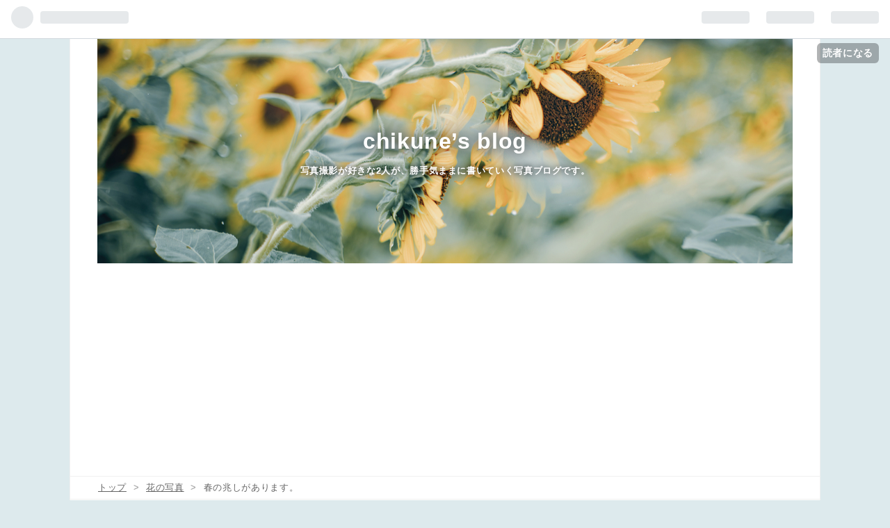

--- FILE ---
content_type: text/html; charset=utf-8
request_url: https://www.chikunebuta.com/entry/2021/02/04/000457
body_size: 13171
content:
<!DOCTYPE html>
<html
  lang="ja"

data-admin-domain="//blog.hatena.ne.jp"
data-admin-origin="https://blog.hatena.ne.jp"
data-author="chiku-revo"
data-avail-langs="ja en"
data-blog="chikune.hatenablog.com"
data-blog-host="chikune.hatenablog.com"
data-blog-is-public="1"
data-blog-name="chikune’s blog"
data-blog-owner="chiku-revo"
data-blog-show-ads=""
data-blog-show-sleeping-ads=""
data-blog-uri="https://www.chikunebuta.com/"
data-blog-uuid="26006613631046525"
data-blogs-uri-base="https://www.chikunebuta.com"
data-brand="pro"
data-data-layer="{&quot;hatenablog&quot;:{&quot;admin&quot;:{},&quot;analytics&quot;:{&quot;brand_property_id&quot;:&quot;&quot;,&quot;measurement_id&quot;:&quot;&quot;,&quot;non_sampling_property_id&quot;:&quot;&quot;,&quot;property_id&quot;:&quot;UA-178908322-1&quot;,&quot;separated_property_id&quot;:&quot;UA-29716941-22&quot;},&quot;blog&quot;:{&quot;blog_id&quot;:&quot;26006613631046525&quot;,&quot;content_seems_japanese&quot;:&quot;true&quot;,&quot;disable_ads&quot;:&quot;custom_domain&quot;,&quot;enable_ads&quot;:&quot;false&quot;,&quot;enable_keyword_link&quot;:&quot;false&quot;,&quot;entry_show_footer_related_entries&quot;:&quot;true&quot;,&quot;force_pc_view&quot;:&quot;true&quot;,&quot;is_public&quot;:&quot;true&quot;,&quot;is_responsive_view&quot;:&quot;true&quot;,&quot;is_sleeping&quot;:&quot;false&quot;,&quot;lang&quot;:&quot;ja&quot;,&quot;name&quot;:&quot;chikune\u2019s blog&quot;,&quot;owner_name&quot;:&quot;chiku-revo&quot;,&quot;uri&quot;:&quot;https://www.chikunebuta.com/&quot;},&quot;brand&quot;:&quot;pro&quot;,&quot;page_id&quot;:&quot;entry&quot;,&quot;permalink_entry&quot;:{&quot;author_name&quot;:&quot;chiku-revo&quot;,&quot;categories&quot;:&quot;\u82b1\u306e\u5199\u771f\t\u30ab\u30e1\u30e9\u30fb\u5199\u771f\t\u3061\u304f\u308f\u306e\u8a18\u4e8b&quot;,&quot;character_count&quot;:267,&quot;date&quot;:&quot;2021-02-04&quot;,&quot;entry_id&quot;:&quot;26006613686924821&quot;,&quot;first_category&quot;:&quot;\u82b1\u306e\u5199\u771f&quot;,&quot;hour&quot;:&quot;0&quot;,&quot;title&quot;:&quot;\u6625\u306e\u5146\u3057\u304c\u3042\u308a\u307e\u3059\u3002&quot;,&quot;uri&quot;:&quot;https://www.chikunebuta.com/entry/2021/02/04/000457&quot;},&quot;pro&quot;:&quot;pro&quot;,&quot;router_type&quot;:&quot;blogs&quot;}}"
data-device="pc"
data-dont-recommend-pro="false"
data-global-domain="https://hatena.blog"
data-globalheader-color="b"
data-globalheader-type="pc"
data-has-touch-view="1"
data-help-url="https://help.hatenablog.com"
data-no-suggest-touch-view="1"
data-page="entry"
data-parts-domain="https://hatenablog-parts.com"
data-plus-available="1"
data-pro="true"
data-router-type="blogs"
data-sentry-dsn="https://03a33e4781a24cf2885099fed222b56d@sentry.io/1195218"
data-sentry-environment="production"
data-sentry-sample-rate="0.1"
data-static-domain="https://cdn.blog.st-hatena.com"
data-version="6ea2223fdead71a0305297e57edb30"




  data-initial-state="{}"

  >
  <head prefix="og: http://ogp.me/ns# fb: http://ogp.me/ns/fb# article: http://ogp.me/ns/article#">

  

  
  <meta name="viewport" content="width=device-width, initial-scale=1.0" />


  


  

  <meta name="robots" content="max-image-preview:large" />


  <meta charset="utf-8"/>
  <meta http-equiv="X-UA-Compatible" content="IE=7; IE=9; IE=10; IE=11" />
  <title>春の兆しがあります。 - chikune’s blog</title>

  
  <link rel="canonical" href="https://www.chikunebuta.com/entry/2021/02/04/000457"/>



  

<meta itemprop="name" content="春の兆しがあります。 - chikune’s blog"/>

  <meta itemprop="image" content="https://cdn.image.st-hatena.com/image/scale/e28ff7fe792a3e1514987c993620d6b969e1d5c2/backend=imagemagick;version=1;width=1300/https%3A%2F%2Fcdn-ak.f.st-hatena.com%2Fimages%2Ffotolife%2Fc%2Fchiku-revo%2F20210204%2F20210204000340.jpg"/>


  <meta property="og:title" content="春の兆しがあります。 - chikune’s blog"/>
<meta property="og:type" content="article"/>
  <meta property="og:url" content="https://www.chikunebuta.com/entry/2021/02/04/000457"/>

  <meta property="og:image" content="https://cdn.image.st-hatena.com/image/scale/e28ff7fe792a3e1514987c993620d6b969e1d5c2/backend=imagemagick;version=1;width=1300/https%3A%2F%2Fcdn-ak.f.st-hatena.com%2Fimages%2Ffotolife%2Fc%2Fchiku-revo%2F20210204%2F20210204000340.jpg"/>

<meta property="og:image:alt" content="春の兆しがあります。 - chikune’s blog"/>
    <meta property="og:description" content="いつの間にやら、梅の花が咲いておりますね。 もう桜が咲いている所もあるのかもしれませんね？ 気が早いか。 鳥に夢中になっている間に、ずいぶんとまぁ咲いております。 7分咲き位になってるとこもありました。 そして、蝋梅も咲いております。 甘い香りがするので、人気だったりする蝋梅(ロウバイ)です。 花が黄色で少し透き通った花が咲きます。 自分は去年知ったのですが、中国産の花らしい。名前がそんな感じですもんね。 中国ではラーメイと呼ぶそうです。 見かけたら近づいてみると良いですよ。結構良い香りがしますので。 青空との相性も抜群ですね。" />
<meta property="og:site_name" content="chikune’s blog"/>

  <meta property="article:published_time" content="2021-02-03T15:04:57Z" />

    <meta property="article:tag" content="花の写真" />
    <meta property="article:tag" content="カメラ・写真" />
    <meta property="article:tag" content="ちくわの記事" />
      <meta name="twitter:card"  content="summary_large_image" />
    <meta name="twitter:image" content="https://cdn.image.st-hatena.com/image/scale/e28ff7fe792a3e1514987c993620d6b969e1d5c2/backend=imagemagick;version=1;width=1300/https%3A%2F%2Fcdn-ak.f.st-hatena.com%2Fimages%2Ffotolife%2Fc%2Fchiku-revo%2F20210204%2F20210204000340.jpg" />  <meta name="twitter:title" content="春の兆しがあります。 - chikune’s blog" />    <meta name="twitter:description" content="いつの間にやら、梅の花が咲いておりますね。 もう桜が咲いている所もあるのかもしれませんね？ 気が早いか。 鳥に夢中になっている間に、ずいぶんとまぁ咲いております。 7分咲き位になってるとこもありました。 そして、蝋梅も咲いております。 甘い香りがするので、人気だったりする蝋梅(ロウバイ)です。 花が黄色で少し透き通った…" />  <meta name="twitter:app:name:iphone" content="はてなブログアプリ" />
  <meta name="twitter:app:id:iphone" content="583299321" />
  <meta name="twitter:app:url:iphone" content="hatenablog:///open?uri=https%3A%2F%2Fwww.chikunebuta.com%2Fentry%2F2021%2F02%2F04%2F000457" />
  
    <meta name="description" content="いつの間にやら、梅の花が咲いておりますね。 もう桜が咲いている所もあるのかもしれませんね？ 気が早いか。 鳥に夢中になっている間に、ずいぶんとまぁ咲いております。 7分咲き位になってるとこもありました。 そして、蝋梅も咲いております。 甘い香りがするので、人気だったりする蝋梅(ロウバイ)です。 花が黄色で少し透き通った花が咲きます。 自分は去年知ったのですが、中国産の花らしい。名前がそんな感じですもんね。 中国ではラーメイと呼ぶそうです。 見かけたら近づいてみると良いですよ。結構良い香りがしますので。 青空との相性も抜群ですね。" />
    <meta name="keywords" content="カメラ,写真,撮影,腕時計,Z7,Z6,ニコン" />


  
<script
  id="embed-gtm-data-layer-loader"
  data-data-layer-page-specific="{&quot;hatenablog&quot;:{&quot;blogs_permalink&quot;:{&quot;is_author_pro&quot;:&quot;true&quot;,&quot;is_blog_sleeping&quot;:&quot;false&quot;,&quot;has_related_entries_with_elasticsearch&quot;:&quot;true&quot;,&quot;entry_afc_issued&quot;:&quot;false&quot;,&quot;blog_afc_issued&quot;:&quot;false&quot;}}}"
>
(function() {
  function loadDataLayer(elem, attrName) {
    if (!elem) { return {}; }
    var json = elem.getAttribute(attrName);
    if (!json) { return {}; }
    return JSON.parse(json);
  }

  var globalVariables = loadDataLayer(
    document.documentElement,
    'data-data-layer'
  );
  var pageSpecificVariables = loadDataLayer(
    document.getElementById('embed-gtm-data-layer-loader'),
    'data-data-layer-page-specific'
  );

  var variables = [globalVariables, pageSpecificVariables];

  if (!window.dataLayer) {
    window.dataLayer = [];
  }

  for (var i = 0; i < variables.length; i++) {
    window.dataLayer.push(variables[i]);
  }
})();
</script>

<!-- Google Tag Manager -->
<script>(function(w,d,s,l,i){w[l]=w[l]||[];w[l].push({'gtm.start':
new Date().getTime(),event:'gtm.js'});var f=d.getElementsByTagName(s)[0],
j=d.createElement(s),dl=l!='dataLayer'?'&l='+l:'';j.async=true;j.src=
'https://www.googletagmanager.com/gtm.js?id='+i+dl;f.parentNode.insertBefore(j,f);
})(window,document,'script','dataLayer','GTM-P4CXTW');</script>
<!-- End Google Tag Manager -->











  <link rel="shortcut icon" href="https://www.chikunebuta.com/icon/favicon">
<link rel="apple-touch-icon" href="https://www.chikunebuta.com/icon/touch">
<link rel="icon" sizes="192x192" href="https://www.chikunebuta.com/icon/link">

  

<link rel="alternate" type="application/atom+xml" title="Atom" href="https://www.chikunebuta.com/feed"/>
<link rel="alternate" type="application/rss+xml" title="RSS2.0" href="https://www.chikunebuta.com/rss"/>

  <link rel="alternate" type="application/json+oembed" href="https://hatena.blog/oembed?url=https%3A%2F%2Fwww.chikunebuta.com%2Fentry%2F2021%2F02%2F04%2F000457&amp;format=json" title="oEmbed Profile of 春の兆しがあります。"/>
<link rel="alternate" type="text/xml+oembed" href="https://hatena.blog/oembed?url=https%3A%2F%2Fwww.chikunebuta.com%2Fentry%2F2021%2F02%2F04%2F000457&amp;format=xml" title="oEmbed Profile of 春の兆しがあります。"/>
  
  <link rel="author" href="http://www.hatena.ne.jp/chiku-revo/">

  

  
      <link rel="preload" href="https://cdn-ak.f.st-hatena.com/images/fotolife/c/chiku-revo/20250814/20250814224650.jpg" as="image"/>
      <link rel="preload" href="https://cdn-ak.f.st-hatena.com/images/fotolife/c/chiku-revo/20210203/20210203235601.jpg" as="image"/>


  
    
<link rel="stylesheet" type="text/css" href="https://cdn.blog.st-hatena.com/css/blog.css?version=6ea2223fdead71a0305297e57edb30"/>

    
  <link rel="stylesheet" type="text/css" href="https://usercss.blog.st-hatena.com/blog_style/26006613631046525/357382ada2d67826b0f662348544d9c0cc222d27"/>
  
  

  

  
<script> </script>

  
<style>
  div#google_afc_user,
  div.google-afc-user-container,
  div.google_afc_image,
  div.google_afc_blocklink {
      display: block !important;
  }
</style>


  

  
    <script type="application/ld+json">{"@context":"http://schema.org","@type":"Article","dateModified":"2023-10-08T20:52:19+09:00","datePublished":"2021-02-04T00:04:57+09:00","description":"いつの間にやら、梅の花が咲いておりますね。 もう桜が咲いている所もあるのかもしれませんね？ 気が早いか。 鳥に夢中になっている間に、ずいぶんとまぁ咲いております。 7分咲き位になってるとこもありました。 そして、蝋梅も咲いております。 甘い香りがするので、人気だったりする蝋梅(ロウバイ)です。 花が黄色で少し透き通った花が咲きます。 自分は去年知ったのですが、中国産の花らしい。名前がそんな感じですもんね。 中国ではラーメイと呼ぶそうです。 見かけたら近づいてみると良いですよ。結構良い香りがしますので。 青空との相性も抜群ですね。","headline":"春の兆しがあります。","image":["https://cdn-ak.f.st-hatena.com/images/fotolife/c/chiku-revo/20210204/20210204000340.jpg"],"mainEntityOfPage":{"@id":"https://www.chikunebuta.com/entry/2021/02/04/000457","@type":"WebPage"}}</script>

  

  <script data-ad-client="ca-pub-1928906752147915" async src="https://pagead2.googlesyndication.com/pagead/js/adsbygoogle.js"></script>

  

</head>

  <body class="page-entry header-image-enable enable-top-editarea category-花の写真 category-カメラ・写真 category-ちくわの記事 globalheader-ng-enabled">
    

<div id="globalheader-container"
  data-brand="hatenablog"
  
  >
  <iframe id="globalheader" height="37" frameborder="0" allowTransparency="true"></iframe>
</div>


  
  
  
    <nav class="
      blog-controlls
      
    ">
      <div class="blog-controlls-blog-icon">
        <a href="https://www.chikunebuta.com/">
          <img src="https://cdn.image.st-hatena.com/image/square/40fa86749b27993418ccd2c258c77cd801eb115e/backend=imagemagick;height=128;version=1;width=128/https%3A%2F%2Fcdn.user.blog.st-hatena.com%2Fblog_custom_icon%2F115659497%2F166101397950774" alt="chikune’s blog"/>
        </a>
      </div>
      <div class="blog-controlls-title">
        <a href="https://www.chikunebuta.com/">chikune’s blog</a>
      </div>
      <a href="https://blog.hatena.ne.jp/chiku-revo/chikune.hatenablog.com/subscribe?utm_campaign=subscribe_blog&amp;utm_medium=button&amp;utm_source=blogs_topright_button" class="blog-controlls-subscribe-btn test-blog-header-controlls-subscribe">
        読者になる
      </a>
    </nav>
  

  <div id="container">
    <div id="container-inner">
      <header id="blog-title" data-brand="hatenablog">
  <div id="blog-title-inner" style="background-image: url('https://cdn-ak.f.st-hatena.com/images/fotolife/c/chiku-revo/20250814/20250814224650.jpg'); background-position: center -115px;">
    <div id="blog-title-content">
      <h1 id="title"><a href="https://www.chikunebuta.com/">chikune’s blog</a></h1>
      
        <h2 id="blog-description">写真撮影が好きな2人が、勝手気ままに書いていく写真ブログです。</h2>
      
    </div>
  </div>
</header>

      
  <div id="top-editarea">
    <script async src="https://pagead2.googlesyndication.com/pagead/js/adsbygoogle.js?client=ca-pub-1928906752147915"
     crossorigin="anonymous"></script>
<ins class="adsbygoogle"
     style="display:block; text-align:center;"
     data-ad-layout="in-article"
     data-ad-format="fluid"
     data-ad-client="ca-pub-1928906752147915"
     data-ad-slot="8400634939"></ins>
<script>
     (adsbygoogle = window.adsbygoogle || []).push({});
</script>
  </div>


      
          <div id="top-box">
    <div class="breadcrumb" data-test-id="breadcrumb">
      <div class="breadcrumb-inner">
        <a class="breadcrumb-link" href="https://www.chikunebuta.com/"><span>トップ</span></a>          <span class="breadcrumb-gt">&gt;</span>          <span class="breadcrumb-child">            <a class="breadcrumb-child-link" href="https://www.chikunebuta.com/archive/category/%E8%8A%B1%E3%81%AE%E5%86%99%E7%9C%9F"><span>花の写真</span></a>          </span>            <span class="breadcrumb-gt">&gt;</span>          <span class="breadcrumb-child">            <span>春の兆しがあります。</span>          </span>      </div>
    </div>
  </div>
  <script type="application/ld+json" class="test-breadcrumb-json-ld">
    {"@type":"BreadcrumbList","itemListElement":[{"item":{"name":"トップ","@id":"https://www.chikunebuta.com/"},"@type":"ListItem","position":1},{"position":2,"@type":"ListItem","item":{"name":"花の写真","@id":"https://www.chikunebuta.com/archive/category/%E8%8A%B1%E3%81%AE%E5%86%99%E7%9C%9F"}}],"@context":"http://schema.org"}
  </script>
      
      




<div id="content" class="hfeed"
  
  >
  <div id="content-inner">
    <div id="wrapper">
      <div id="main">
        <div id="main-inner">
          

          



          
  
  <!-- google_ad_section_start -->
  <!-- rakuten_ad_target_begin -->
  
  
  

  

  
    
      
        <article class="entry hentry test-hentry js-entry-article date-first autopagerize_page_element chars-400 words-100 mode-html entry-odd" id="entry-26006613686924821" data-keyword-campaign="" data-uuid="26006613686924821" data-publication-type="entry">
  <div class="entry-inner">
    <header class="entry-header">
  
    <div class="date entry-date first">
    <a href="https://www.chikunebuta.com/archive/2021/02/04" rel="nofollow">
      <time datetime="2021-02-03T15:04:57Z" title="2021-02-03T15:04:57Z">
        <span class="date-year">2021</span><span class="hyphen">-</span><span class="date-month">02</span><span class="hyphen">-</span><span class="date-day">04</span>
      </time>
    </a>
      </div>
  <h1 class="entry-title">
  <a href="https://www.chikunebuta.com/entry/2021/02/04/000457" class="entry-title-link bookmark">春の兆しがあります。</a>
</h1>

  
  

  <div class="entry-categories categories">
    
    <a href="https://www.chikunebuta.com/archive/category/%E8%8A%B1%E3%81%AE%E5%86%99%E7%9C%9F" class="entry-category-link category-花の写真">花の写真</a>
    
    <a href="https://www.chikunebuta.com/archive/category/%E3%82%AB%E3%83%A1%E3%83%A9%E3%83%BB%E5%86%99%E7%9C%9F" class="entry-category-link category-カメラ・写真">カメラ・写真</a>
    
    <a href="https://www.chikunebuta.com/archive/category/%E3%81%A1%E3%81%8F%E3%82%8F%E3%81%AE%E8%A8%98%E4%BA%8B" class="entry-category-link category-ちくわの記事">ちくわの記事</a>
    
  </div>


  

  

</header>

    


    <div class="entry-content hatenablog-entry">
  
    <p><img src="https://cdn-ak.f.st-hatena.com/images/fotolife/c/chiku-revo/20210203/20210203235601.jpg" alt="f:id:chiku-revo:20210203235601j:plain" title="" class="hatena-fotolife" itemprop="image" /></p>
<p>いつの間にやら、梅の花が咲いておりますね。</p>
<p>もう桜が咲いている所もあるのかもしれませんね？</p>
<p>気が早いか。</p>
<p><img src="https://cdn-ak.f.st-hatena.com/images/fotolife/c/chiku-revo/20210203/20210203235757.jpg" alt="f:id:chiku-revo:20210203235757j:plain" title="" class="hatena-fotolife" itemprop="image" /></p>
<p>鳥に夢中になっている間に、ずいぶんとまぁ咲いております。</p>
<p> </p>
<p><img src="https://cdn-ak.f.st-hatena.com/images/fotolife/c/chiku-revo/20210203/20210203235851.jpg" alt="f:id:chiku-revo:20210203235851j:plain" title="" class="hatena-fotolife" itemprop="image" /></p>
<p>7分咲き位になってるとこもありました。</p>
<p> </p>
<p>そして、蝋梅も咲いております。</p>
<p><img src="https://cdn-ak.f.st-hatena.com/images/fotolife/c/chiku-revo/20210203/20210203235942.jpg" alt="f:id:chiku-revo:20210203235942j:plain" title="" class="hatena-fotolife" itemprop="image" /></p>
<p><img src="https://cdn-ak.f.st-hatena.com/images/fotolife/c/chiku-revo/20210204/20210204000023.jpg" alt="f:id:chiku-revo:20210204000023j:plain" title="" class="hatena-fotolife" itemprop="image" /></p>
<p>甘い香りがするので、人気だったりする蝋梅(ロウバイ)です。</p>
<p>花が黄色で少し透き通った花が咲きます。</p>
<p>自分は去年知ったのですが、中国産の花らしい。名前がそんな感じですもんね。</p>
<p>中国ではラーメイと呼ぶそうです。</p>
<p>見かけたら近づいてみると良いですよ。結構良い香りがしますので。</p>
<p> </p>
<p><img src="https://cdn-ak.f.st-hatena.com/images/fotolife/c/chiku-revo/20210204/20210204000340.jpg" alt="f:id:chiku-revo:20210204000340j:plain" title="" class="hatena-fotolife" itemprop="image" /></p>
<p>青空との相性も抜群ですね。</p>
    
    




    

  
</div>

    
  <footer class="entry-footer">
    
    <div class="entry-tags-wrapper">
  <div class="entry-tags">
      <span class="entry-tag">
        <a href="https://d.hatena.ne.jp/keyword/%E6%A2%85%E3%81%AE%E8%8A%B1" class="entry-tag-link">
          
          
          <span class="entry-tag-icon">#</span><span class="entry-tag-label">梅の花</span>
        </a>
      </span>
    
      <span class="entry-tag">
        <a href="https://d.hatena.ne.jp/keyword/%E8%9D%8B%E6%A2%85" class="entry-tag-link">
          
          
          <span class="entry-tag-icon">#</span><span class="entry-tag-label">蝋梅</span>
        </a>
      </span>
    
      <span class="entry-tag">
        <a href="https://d.hatena.ne.jp/keyword/%E3%83%AD%E3%82%A6%E3%83%90%E3%82%A4" class="entry-tag-link">
          
          
          <span class="entry-tag-icon">#</span><span class="entry-tag-label">ロウバイ</span>
        </a>
      </span>
    
      <span class="entry-tag">
        <a href="https://d.hatena.ne.jp/keyword/%E5%86%99%E7%9C%9F" class="entry-tag-link">
          
          
          <span class="entry-tag-icon">#</span><span class="entry-tag-label">写真</span>
        </a>
      </span>
    
      <span class="entry-tag">
        <a href="https://d.hatena.ne.jp/keyword/Z7" class="entry-tag-link">
          
          
          <span class="entry-tag-icon">#</span><span class="entry-tag-label">Z7</span>
        </a>
      </span>
      </div>
</div>

    <p class="entry-footer-section track-inview-by-gtm" data-gtm-track-json="{&quot;area&quot;: &quot;finish_reading&quot;}">
  <span class="author vcard"><span class="fn" data-load-nickname="1" data-user-name="chiku-revo" >chiku-revo</span></span>
  <span class="entry-footer-time"><a href="https://www.chikunebuta.com/entry/2021/02/04/000457"><time data-relative datetime="2021-02-03T15:04:57Z" title="2021-02-03T15:04:57Z" class="updated">2021-02-04 00:04</time></a></span>
  
  
  
    <span class="
      entry-footer-subscribe
      
    " data-test-blog-controlls-subscribe>
      <a href="https://blog.hatena.ne.jp/chiku-revo/chikune.hatenablog.com/subscribe?utm_source=blogs_entry_footer&amp;utm_campaign=subscribe_blog&amp;utm_medium=button">
        読者になる
      </a>
    </span>
  
</p>

    
  <div
    class="hatena-star-container"
    data-hatena-star-container
    data-hatena-star-url="https://www.chikunebuta.com/entry/2021/02/04/000457"
    data-hatena-star-title="春の兆しがあります。"
    data-hatena-star-variant="profile-icon"
    data-hatena-star-profile-url-template="https://blog.hatena.ne.jp/{username}/"
  ></div>


    
<div class="social-buttons">
  
  
    <div class="social-button-item">
      <a href="https://b.hatena.ne.jp/entry/s/www.chikunebuta.com/entry/2021/02/04/000457" class="hatena-bookmark-button" data-hatena-bookmark-url="https://www.chikunebuta.com/entry/2021/02/04/000457" data-hatena-bookmark-layout="vertical-balloon" data-hatena-bookmark-lang="ja" title="この記事をはてなブックマークに追加"><img src="https://b.st-hatena.com/images/entry-button/button-only.gif" alt="この記事をはてなブックマークに追加" width="20" height="20" style="border: none;" /></a>
    </div>
  
  
    <div class="social-button-item">
      <div class="fb-share-button" data-layout="box_count" data-href="https://www.chikunebuta.com/entry/2021/02/04/000457"></div>
    </div>
  
  
    
    
    <div class="social-button-item">
      <a
          class="entry-share-button entry-share-button-twitter test-share-button-twitter"
          href="https://x.com/intent/tweet?hashtags=%E6%A2%85%E3%81%AE%E8%8A%B1&amp;hashtags=%E8%9D%8B%E6%A2%85&amp;hashtags=%E3%83%AD%E3%82%A6%E3%83%90%E3%82%A4&amp;hashtags=%E5%86%99%E7%9C%9F&amp;hashtags=Z7&amp;text=%E6%98%A5%E3%81%AE%E5%85%86%E3%81%97%E3%81%8C%E3%81%82%E3%82%8A%E3%81%BE%E3%81%99%E3%80%82+-+chikune%E2%80%99s+blog&amp;url=https%3A%2F%2Fwww.chikunebuta.com%2Fentry%2F2021%2F02%2F04%2F000457"
          title="X（Twitter）で投稿する"
        ></a>
    </div>
  
  
    <div class="social-button-item">
      
      <a href="http://www.tumblr.com/share" data-hatenablog-tumblr-share-button data-share-url="https://www.chikunebuta.com/entry/2021/02/04/000457" data-share-title="春の兆しがあります。 - chikune’s blog" title="Share on Tumblr" style="display:inline-block; text-indent:-9999px; overflow:hidden; width:81px; height:20px; background:url('https://platform.tumblr.com/v1/share_1.png') top left no-repeat transparent; vertical-align: top;">Share on Tumblr</a>
    </div>
  
  
    <span>
      <div class="line-it-button" style="display: none;" data-type="share-e" data-lang="ja" ></div>
      <script src="//scdn.line-apps.com/n/line_it/thirdparty/loader.min.js" async="async" defer="defer" ></script>
    </span>
  
  
  
  
</div>

    

    <div class="customized-footer">
      
  <iframe class="hatena-bookmark-comment-iframe" data-src="https://www.chikunebuta.com/iframe/hatena_bookmark_comment?canonical_uri=https%3A%2F%2Fwww.chikunebuta.com%2Fentry%2F2021%2F02%2F04%2F000457" frameborder="0" scrolling="no" style="border: none; width: 100%;">
  </iframe>


        

          <div class="entry-footer-modules" id="entry-footer-secondary-modules">      
<div class="hatena-module hatena-module-related-entries" >
      
  <!-- Hatena-Epic-has-related-entries-with-elasticsearch:true -->
  <div class="hatena-module-title">
    関連記事
  </div>
  <div class="hatena-module-body">
    <ul class="related-entries hatena-urllist urllist-with-thumbnails">
  
  
    
    <li class="urllist-item related-entries-item">
      <div class="urllist-item-inner related-entries-item-inner">
        
          
                      <a class="urllist-image-link related-entries-image-link" href="https://www.chikunebuta.com/entry/2022/05/27/234119">
  <img alt="青い線が綺麗なアオスジアゲハを撮影しました。" src="https://cdn.image.st-hatena.com/image/square/36d6a979391e2abcfe3b18514e141655b8691abc/backend=imagemagick;height=100;version=1;width=100/https%3A%2F%2Fcdn-ak.f.st-hatena.com%2Fimages%2Ffotolife%2Fc%2Fchiku-revo%2F20220527%2F20220527233259.jpg" class="urllist-image related-entries-image" title="青い線が綺麗なアオスジアゲハを撮影しました。" width="100" height="100" loading="lazy">
</a>
            <div class="urllist-date-link related-entries-date-link">
  <a href="https://www.chikunebuta.com/archive/2022/05/27" rel="nofollow">
    <time datetime="2022-05-27T14:41:19Z" title="2022年5月27日">
      2022-05-27
    </time>
  </a>
</div>

          <a href="https://www.chikunebuta.com/entry/2022/05/27/234119" class="urllist-title-link related-entries-title-link  urllist-title related-entries-title">青い線が綺麗なアオスジアゲハを撮影しました。</a>




          
          

                      <div class="urllist-entry-body related-entries-entry-body">蝶が嫌いな人結構居るので、もし見てしまったらすいません。 と…</div>
      </div>
    </li>
  
    
    <li class="urllist-item related-entries-item">
      <div class="urllist-item-inner related-entries-item-inner">
        
          
                      <a class="urllist-image-link related-entries-image-link" href="https://www.chikunebuta.com/entry/2022/03/29/221717">
  <img alt="梅とヒヨドリ" src="https://cdn.image.st-hatena.com/image/square/f4e1a8b7bb4125a8b48c102b7bc6da775fff3b25/backend=imagemagick;height=100;version=1;width=100/https%3A%2F%2Fcdn-ak.f.st-hatena.com%2Fimages%2Ffotolife%2Fc%2Fchiku-revo%2F20220329%2F20220329220944.jpg" class="urllist-image related-entries-image" title="梅とヒヨドリ" width="100" height="100" loading="lazy">
</a>
            <div class="urllist-date-link related-entries-date-link">
  <a href="https://www.chikunebuta.com/archive/2022/03/29" rel="nofollow">
    <time datetime="2022-03-29T13:17:17Z" title="2022年3月29日">
      2022-03-29
    </time>
  </a>
</div>

          <a href="https://www.chikunebuta.com/entry/2022/03/29/221717" class="urllist-title-link related-entries-title-link  urllist-title related-entries-title">梅とヒヨドリ</a>




          
          

                      <div class="urllist-entry-body related-entries-entry-body">梅もそろそろ散ってしまいそうな気配ですが、まだ咲いておりま…</div>
      </div>
    </li>
  
    
    <li class="urllist-item related-entries-item">
      <div class="urllist-item-inner related-entries-item-inner">
        
          
                      <a class="urllist-image-link related-entries-image-link" href="https://www.chikunebuta.com/entry/2021/09/29/222301">
  <img alt="雨の一夜城ヨロイヅカ・ファームで花を撮りました。" src="https://cdn.image.st-hatena.com/image/square/5cb34739e11e514426d91d03d6bdcb4fdb33ff8c/backend=imagemagick;height=100;version=1;width=100/https%3A%2F%2Fcdn-ak.f.st-hatena.com%2Fimages%2Ffotolife%2Fc%2Fchiku-revo%2F20210929%2F20210929215839.jpg" class="urllist-image related-entries-image" title="雨の一夜城ヨロイヅカ・ファームで花を撮りました。" width="100" height="100" loading="lazy">
</a>
            <div class="urllist-date-link related-entries-date-link">
  <a href="https://www.chikunebuta.com/archive/2021/09/29" rel="nofollow">
    <time datetime="2021-09-29T13:23:01Z" title="2021年9月29日">
      2021-09-29
    </time>
  </a>
</div>

          <a href="https://www.chikunebuta.com/entry/2021/09/29/222301" class="urllist-title-link related-entries-title-link  urllist-title related-entries-title">雨の一夜城ヨロイヅカ・ファームで花を撮りました。</a>




          
          

                      <div class="urllist-entry-body related-entries-entry-body">雨の中、小田原にある一夜城ヨロイヅカ・ファームに行ってまい…</div>
      </div>
    </li>
  
    
    <li class="urllist-item related-entries-item">
      <div class="urllist-item-inner related-entries-item-inner">
        
          
                      <a class="urllist-image-link related-entries-image-link" href="https://www.chikunebuta.com/entry/2020/11/23/203824">
  <img alt="薔薇の季節到来です。" src="https://cdn.image.st-hatena.com/image/square/98e9c36eb0d29124b9c1524ca0a93c8fb35ded91/backend=imagemagick;height=100;version=1;width=100/https%3A%2F%2Fcdn-ak.f.st-hatena.com%2Fimages%2Ffotolife%2Fc%2Fchiku-revo%2F20201123%2F20201123202617.jpg" class="urllist-image related-entries-image" title="薔薇の季節到来です。" width="100" height="100" loading="lazy">
</a>
            <div class="urllist-date-link related-entries-date-link">
  <a href="https://www.chikunebuta.com/archive/2020/11/23" rel="nofollow">
    <time datetime="2020-11-23T11:38:24Z" title="2020年11月23日">
      2020-11-23
    </time>
  </a>
</div>

          <a href="https://www.chikunebuta.com/entry/2020/11/23/203824" class="urllist-title-link related-entries-title-link  urllist-title related-entries-title">薔薇の季節到来です。</a>




          
          

                      <div class="urllist-entry-body related-entries-entry-body">この時期の楽しみの一つ、薔薇の撮影です。 見るだけでも癒され…</div>
      </div>
    </li>
  
    
    <li class="urllist-item related-entries-item">
      <div class="urllist-item-inner related-entries-item-inner">
        
          
                      <a class="urllist-image-link related-entries-image-link" href="https://www.chikunebuta.com/entry/2020/11/18/222148">
  <img alt="庭にオレンジ色の小菊が咲きました。" src="https://cdn.image.st-hatena.com/image/square/7f4c570ef62e5452be89521ece66fcde098e5514/backend=imagemagick;height=100;version=1;width=100/https%3A%2F%2Fcdn-ak.f.st-hatena.com%2Fimages%2Ffotolife%2Fc%2Fchiku-revo%2F20201118%2F20201118220947.jpg" class="urllist-image related-entries-image" title="庭にオレンジ色の小菊が咲きました。" width="100" height="100" loading="lazy">
</a>
            <div class="urllist-date-link related-entries-date-link">
  <a href="https://www.chikunebuta.com/archive/2020/11/18" rel="nofollow">
    <time datetime="2020-11-18T13:21:48Z" title="2020年11月18日">
      2020-11-18
    </time>
  </a>
</div>

          <a href="https://www.chikunebuta.com/entry/2020/11/18/222148" class="urllist-title-link related-entries-title-link  urllist-title related-entries-title">庭にオレンジ色の小菊が咲きました。</a>




          
          

                      <div class="urllist-entry-body related-entries-entry-body">庭に咲いた 今度はオレンジ色の小さい菊が庭に咲きました。 ち…</div>
      </div>
    </li>
  
</ul>

  </div>
</div>
  </div>
        
  <div class="entry-footer-html"><br>
<script>
addEventListener("DOMContentLoaded", function() {

  // 記事以外なら表示しない
  var regex = new RegExp("/entry/.*");
  if(location.pathname.match(regex) != null){
    var entry_con = document.getElementsByClassName('entry-content');

    for (var i = 0, len = entry_con.length; i < len; i++) {
    
      var adsScript = document.createElement('script');
        adsScript.async = true;
        adsScript.src = '//pagead2.googlesyndication.com/pagead/js/adsbygoogle.js';
      
      var adsInsert = document.createElement('ins');
        adsInsert.className = 'adsbygoogle';
        adsInsert.style.display = 'block';
        adsInsert.dataset.adClient = 'ca-pub-1928906752147915';
        adsInsert.dataset.adSlot= '5031456941';
        adsInsert.dataset.adFormat = 'auto';

      var adsGoogle = document.createElement('script');
        adsGoogle.text = '(adsbygoogle = window.adsbygoogle || []).push({});';

      entry_con[i].insertAdjacentHTML('beforeend', "<small><p>スポンサーリンク</p></small>");
      entry_con[i].appendChild(adsScript);
      entry_con[i].appendChild(adsInsert);
      entry_con[i].appendChild(adsGoogle);
    }
  }
});
</script></div>


      
    </div>
    
  <div class="comment-box js-comment-box">
    
    <ul class="comment js-comment">
      <li class="read-more-comments" style="display: none;"><a>もっと読む</a></li>
    </ul>
    
      <a class="leave-comment-title js-leave-comment-title">コメントを書く</a>
    
  </div>

  </footer>

  </div>
</article>

      
      
    
  

  
  <!-- rakuten_ad_target_end -->
  <!-- google_ad_section_end -->
  
  
  
  <div class="pager pager-permalink permalink">
    
      
      <span class="pager-prev">
        <a href="https://www.chikunebuta.com/entry/2021/02/06/234522" rel="prev">
          <span class="pager-arrow">&laquo; </span>
          チャンスはひとりでにやってくる
        </a>
      </span>
    
    
      
      <span class="pager-next">
        <a href="https://www.chikunebuta.com/entry/2021/02/01/095650" rel="next">
          自然食品だけでの食事です
          <span class="pager-arrow"> &raquo;</span>
        </a>
      </span>
    
  </div>


  



        </div>
      </div>

      <aside id="box1">
  <div id="box1-inner">
  </div>
</aside>

    </div><!-- #wrapper -->

    
<aside id="box2">
  
  <div id="box2-inner">
    
      
<div class="hatena-module hatena-module-html">
  <div class="hatena-module-body">
    <script async src="https://pagead2.googlesyndication.com/pagead/js/adsbygoogle.js"></script>
<!-- -->
<ins class="adsbygoogle"
     style="display:block"
     data-ad-client="ca-pub-1928906752147915"
     data-ad-slot="5471246547"
     data-ad-format="rectangle"
     data-full-width-responsive="true"></ins>
<script>
     (adsbygoogle = window.adsbygoogle || []).push({});
</script>
  </div>
</div>

    
      
<div class="hatena-module hatena-module-html">
  <div class="hatena-module-body">
    <script async src="https://pagead2.googlesyndication.com/pagead/js/adsbygoogle.js"></script>
<!-- -->
<ins class="adsbygoogle"
     style="display:block"
     data-ad-client="ca-pub-1928906752147915"
     data-ad-slot="2820048968"
     data-ad-format="auto"
     data-full-width-responsive="true"></ins>
<script>
     (adsbygoogle = window.adsbygoogle || []).push({});
</script>
  </div>
</div>

    
      

<div class="hatena-module hatena-module-profile">
  <div class="hatena-module-title">
    プロフィール
  </div>
  <div class="hatena-module-body">
    
    <a href="https://www.chikunebuta.com/about" class="profile-icon-link">
      <img src="https://cdn.profile-image.st-hatena.com/users/chiku-revo/profile.png?1661088556"
      alt="id:chiku-revo" class="profile-icon" />
    </a>
    

    
    <span class="id">
      <a href="https://www.chikunebuta.com/about" class="hatena-id-link"><span data-load-nickname="1" data-user-name="chiku-revo">id:chiku-revo</span></a>
      
  
  
    <a href="https://blog.hatena.ne.jp/-/pro?plus_via=blog_plus_badge&amp;utm_source=pro_badge&amp;utm_medium=referral&amp;utm_campaign=register_pro" title="はてなブログPro"><i class="badge-type-pro">はてなブログPro</i></a>
  


    </span>
    

    

    
    <div class="profile-description">
      <p>「ちくわ」と「ねぶた」の2人で運営しております。<br />
写真撮影が好きな2人が、勝手気ままに書いていく写真ブログです。</p>

    </div>
    

    
      <div class="hatena-follow-button-box btn-subscribe js-hatena-follow-button-box"
  
  >

  <a href="#" class="hatena-follow-button js-hatena-follow-button">
    <span class="subscribing">
      <span class="foreground">読者です</span>
      <span class="background">読者をやめる</span>
    </span>
    <span class="unsubscribing" data-track-name="profile-widget-subscribe-button" data-track-once>
      <span class="foreground">読者になる</span>
      <span class="background">読者になる</span>
    </span>
  </a>
  <div class="subscription-count-box js-subscription-count-box">
    <i></i>
    <u></u>
    <span class="subscription-count js-subscription-count">
    </span>
  </div>
</div>

    

    

    <div class="profile-about">
      <a href="https://www.chikunebuta.com/about">このブログについて</a>
    </div>

  </div>
</div>

    
      
<div class="hatena-module hatena-module-html">
    <div class="hatena-module-title">googleでサイト内検索</div>
  <div class="hatena-module-body">
    <script async src="https://cse.google.com/cse.js?cx=aa8a075f743645d70"></script>
<div class="gcse-search"></div>
<br>
  </div>
</div>

    
      
<div class="hatena-module hatena-module-html">
  <div class="hatena-module-body">
    <script async src="https://pagead2.googlesyndication.com/pagead/js/adsbygoogle.js"></script>
<!-- -->
<ins class="adsbygoogle"
     style="display:block"
     data-ad-client="ca-pub-1928906752147915"
     data-ad-slot="5471246547"
     data-ad-format="rectangle"
     data-full-width-responsive="true"></ins>
<script>
     (adsbygoogle = window.adsbygoogle || []).push({});
</script>
  </div>
</div>

    
      
<div class="hatena-module hatena-module-entries-access-ranking"
  data-count="5"
  data-source="total_bookmark"
  data-enable_customize_format="0"
  data-display_entry_image_size_width="50"
  data-display_entry_image_size_height="50"

  data-display_entry_category="0"
  data-display_entry_image="1"
  data-display_entry_image_size_width="50"
  data-display_entry_image_size_height="50"
  data-display_entry_body_length="0"
  data-display_entry_date="0"
  data-display_entry_title_length="20"
  data-restrict_entry_title_length="0"
  data-display_bookmark_count="1"

>
  <div class="hatena-module-title">
    
      <a href="http://b.hatena.ne.jp/entrylist?url=https%3A%2F%2Fwww.chikunebuta.com%2F&amp;sort=count">注目記事</a>
    
  </div>
  <div class="hatena-module-body">
    
  </div>
</div>

    
      <div class="hatena-module hatena-module-recent-entries ">
  <div class="hatena-module-title">
    <a href="https://www.chikunebuta.com/archive">
      最新記事
    </a>
  </div>
  <div class="hatena-module-body">
    <ul class="recent-entries hatena-urllist urllist-with-thumbnails">
  
  
    
    <li class="urllist-item recent-entries-item">
      <div class="urllist-item-inner recent-entries-item-inner">
        
          
                      <a class="urllist-image-link recent-entries-image-link" href="https://www.chikunebuta.com/entry/2025/12/10/225259">
  <img alt="久々にカワセミを撮った気がします。" src="https://cdn.image.st-hatena.com/image/square/9604f53a537f1049fe4a97d197085107712bfecc/backend=imagemagick;height=50;version=1;width=50/https%3A%2F%2Fcdn-ak.f.st-hatena.com%2Fimages%2Ffotolife%2Fc%2Fchiku-revo%2F20251210%2F20251210224633.jpg" class="urllist-image recent-entries-image" title="久々にカワセミを撮った気がします。" width="50" height="50" loading="lazy">
</a>

          <a href="https://www.chikunebuta.com/entry/2025/12/10/225259" class="urllist-title-link recent-entries-title-link  urllist-title recent-entries-title">久々にカワセミを撮った気がします。</a>




          
          

                </div>
    </li>
  
    
    <li class="urllist-item recent-entries-item">
      <div class="urllist-item-inner recent-entries-item-inner">
        
          
                      <a class="urllist-image-link recent-entries-image-link" href="https://www.chikunebuta.com/entry/2025/12/06/225236">
  <img alt="千葉の鋸山に行ってきた！紅葉はまだ早い！？" src="https://cdn.image.st-hatena.com/image/square/a516c333ea86cec67c2e70e1edd62dbb5ae2dc50/backend=imagemagick;height=50;version=1;width=50/https%3A%2F%2Fcdn-ak.f.st-hatena.com%2Fimages%2Ffotolife%2Fc%2Fchiku-revo%2F20251206%2F20251206222051.jpg" class="urllist-image recent-entries-image" title="千葉の鋸山に行ってきた！紅葉はまだ早い！？" width="50" height="50" loading="lazy">
</a>

          <a href="https://www.chikunebuta.com/entry/2025/12/06/225236" class="urllist-title-link recent-entries-title-link  urllist-title recent-entries-title">千葉の鋸山に行ってきた！紅葉はまだ早い！？</a>




          
          

                </div>
    </li>
  
    
    <li class="urllist-item recent-entries-item">
      <div class="urllist-item-inner recent-entries-item-inner">
        
          
                      <a class="urllist-image-link recent-entries-image-link" href="https://www.chikunebuta.com/entry/2025/10/14/084152">
  <img alt="ジャパニーズウィスキーは美味しいね" src="https://cdn.image.st-hatena.com/image/square/ead69c1fa92130e726d1b362ca4380140adb509e/backend=imagemagick;height=50;version=1;width=50/https%3A%2F%2Fcdn-ak.f.st-hatena.com%2Fimages%2Ffotolife%2Fc%2Fchiku-revo%2F20251014%2F20251014082624.jpg" class="urllist-image recent-entries-image" title="ジャパニーズウィスキーは美味しいね" width="50" height="50" loading="lazy">
</a>

          <a href="https://www.chikunebuta.com/entry/2025/10/14/084152" class="urllist-title-link recent-entries-title-link  urllist-title recent-entries-title">ジャパニーズウィスキーは美味しいね</a>




          
          

                </div>
    </li>
  
    
    <li class="urllist-item recent-entries-item">
      <div class="urllist-item-inner recent-entries-item-inner">
        
          
                      <a class="urllist-image-link recent-entries-image-link" href="https://www.chikunebuta.com/entry/2025/09/21/162847">
  <img alt="雨の日の西湖野鳥の森公園で出会ったもの － アズマヒキガエルと手のひらにとまるヤマガラ" src="https://cdn.image.st-hatena.com/image/square/e161bb1cf0fd026423fdfaa1e21d0cc0bc8d2b68/backend=imagemagick;height=50;version=1;width=50/https%3A%2F%2Fcdn-ak.f.st-hatena.com%2Fimages%2Ffotolife%2Fc%2Fchiku-revo%2F20250921%2F20250921161947.jpg" class="urllist-image recent-entries-image" title="雨の日の西湖野鳥の森公園で出会ったもの － アズマヒキガエルと手のひらにとまるヤマガラ" width="50" height="50" loading="lazy">
</a>

          <a href="https://www.chikunebuta.com/entry/2025/09/21/162847" class="urllist-title-link recent-entries-title-link  urllist-title recent-entries-title">雨の日の西湖野鳥の森公園で出会ったもの － アズマヒキガエルと手のひらにとまるヤマガラ</a>




          
          

                </div>
    </li>
  
    
    <li class="urllist-item recent-entries-item">
      <div class="urllist-item-inner recent-entries-item-inner">
        
          
                      <a class="urllist-image-link recent-entries-image-link" href="https://www.chikunebuta.com/entry/2025/08/25/224539">
  <img alt="夏のカラス、口を開ける理由" src="https://cdn.image.st-hatena.com/image/square/9815b0ed3595567306522c68596bc78c4077ff80/backend=imagemagick;height=50;version=1;width=50/https%3A%2F%2Fcdn-ak.f.st-hatena.com%2Fimages%2Ffotolife%2Fc%2Fchiku-revo%2F20250825%2F20250825222413.jpg" class="urllist-image recent-entries-image" title="夏のカラス、口を開ける理由" width="50" height="50" loading="lazy">
</a>

          <a href="https://www.chikunebuta.com/entry/2025/08/25/224539" class="urllist-title-link recent-entries-title-link  urllist-title recent-entries-title">夏のカラス、口を開ける理由</a>




          
          

                </div>
    </li>
  
</ul>

      </div>
</div>

    
      
<div class="hatena-module hatena-module-html">
  <div class="hatena-module-body">
    <script async src="https://pagead2.googlesyndication.com/pagead/js/adsbygoogle.js"></script>
<!-- -->
<ins class="adsbygoogle"
     style="display:block"
     data-ad-client="ca-pub-1928906752147915"
     data-ad-slot="5471246547"
     data-ad-format="auto"
     data-full-width-responsive="true"></ins>
<script>
     (adsbygoogle = window.adsbygoogle || []).push({});
</script>
  </div>
</div>

    
      

<div class="hatena-module hatena-module-archive" data-archive-type="default" data-archive-url="https://www.chikunebuta.com/archive">
  <div class="hatena-module-title">
    <a href="https://www.chikunebuta.com/archive">月別アーカイブ</a>
  </div>
  <div class="hatena-module-body">
    
      
        <ul class="hatena-urllist">
          
            <li class="archive-module-year archive-module-year-hidden" data-year="2025">
              <div class="archive-module-button">
                <span class="archive-module-hide-button">▼</span>
                <span class="archive-module-show-button">▶</span>
              </div>
              <a href="https://www.chikunebuta.com/archive/2025" class="archive-module-year-title archive-module-year-2025">
                2025
              </a>
              <ul class="archive-module-months">
                
                  <li class="archive-module-month">
                    <a href="https://www.chikunebuta.com/archive/2025/12" class="archive-module-month-title archive-module-month-2025-12">
                      2025 / 12
                    </a>
                  </li>
                
                  <li class="archive-module-month">
                    <a href="https://www.chikunebuta.com/archive/2025/10" class="archive-module-month-title archive-module-month-2025-10">
                      2025 / 10
                    </a>
                  </li>
                
                  <li class="archive-module-month">
                    <a href="https://www.chikunebuta.com/archive/2025/09" class="archive-module-month-title archive-module-month-2025-9">
                      2025 / 9
                    </a>
                  </li>
                
                  <li class="archive-module-month">
                    <a href="https://www.chikunebuta.com/archive/2025/08" class="archive-module-month-title archive-module-month-2025-8">
                      2025 / 8
                    </a>
                  </li>
                
                  <li class="archive-module-month">
                    <a href="https://www.chikunebuta.com/archive/2025/07" class="archive-module-month-title archive-module-month-2025-7">
                      2025 / 7
                    </a>
                  </li>
                
                  <li class="archive-module-month">
                    <a href="https://www.chikunebuta.com/archive/2025/06" class="archive-module-month-title archive-module-month-2025-6">
                      2025 / 6
                    </a>
                  </li>
                
                  <li class="archive-module-month">
                    <a href="https://www.chikunebuta.com/archive/2025/03" class="archive-module-month-title archive-module-month-2025-3">
                      2025 / 3
                    </a>
                  </li>
                
                  <li class="archive-module-month">
                    <a href="https://www.chikunebuta.com/archive/2025/02" class="archive-module-month-title archive-module-month-2025-2">
                      2025 / 2
                    </a>
                  </li>
                
                  <li class="archive-module-month">
                    <a href="https://www.chikunebuta.com/archive/2025/01" class="archive-module-month-title archive-module-month-2025-1">
                      2025 / 1
                    </a>
                  </li>
                
              </ul>
            </li>
          
            <li class="archive-module-year archive-module-year-hidden" data-year="2024">
              <div class="archive-module-button">
                <span class="archive-module-hide-button">▼</span>
                <span class="archive-module-show-button">▶</span>
              </div>
              <a href="https://www.chikunebuta.com/archive/2024" class="archive-module-year-title archive-module-year-2024">
                2024
              </a>
              <ul class="archive-module-months">
                
                  <li class="archive-module-month">
                    <a href="https://www.chikunebuta.com/archive/2024/12" class="archive-module-month-title archive-module-month-2024-12">
                      2024 / 12
                    </a>
                  </li>
                
                  <li class="archive-module-month">
                    <a href="https://www.chikunebuta.com/archive/2024/11" class="archive-module-month-title archive-module-month-2024-11">
                      2024 / 11
                    </a>
                  </li>
                
                  <li class="archive-module-month">
                    <a href="https://www.chikunebuta.com/archive/2024/10" class="archive-module-month-title archive-module-month-2024-10">
                      2024 / 10
                    </a>
                  </li>
                
                  <li class="archive-module-month">
                    <a href="https://www.chikunebuta.com/archive/2024/09" class="archive-module-month-title archive-module-month-2024-9">
                      2024 / 9
                    </a>
                  </li>
                
                  <li class="archive-module-month">
                    <a href="https://www.chikunebuta.com/archive/2024/08" class="archive-module-month-title archive-module-month-2024-8">
                      2024 / 8
                    </a>
                  </li>
                
                  <li class="archive-module-month">
                    <a href="https://www.chikunebuta.com/archive/2024/07" class="archive-module-month-title archive-module-month-2024-7">
                      2024 / 7
                    </a>
                  </li>
                
                  <li class="archive-module-month">
                    <a href="https://www.chikunebuta.com/archive/2024/06" class="archive-module-month-title archive-module-month-2024-6">
                      2024 / 6
                    </a>
                  </li>
                
                  <li class="archive-module-month">
                    <a href="https://www.chikunebuta.com/archive/2024/05" class="archive-module-month-title archive-module-month-2024-5">
                      2024 / 5
                    </a>
                  </li>
                
                  <li class="archive-module-month">
                    <a href="https://www.chikunebuta.com/archive/2024/04" class="archive-module-month-title archive-module-month-2024-4">
                      2024 / 4
                    </a>
                  </li>
                
                  <li class="archive-module-month">
                    <a href="https://www.chikunebuta.com/archive/2024/03" class="archive-module-month-title archive-module-month-2024-3">
                      2024 / 3
                    </a>
                  </li>
                
                  <li class="archive-module-month">
                    <a href="https://www.chikunebuta.com/archive/2024/02" class="archive-module-month-title archive-module-month-2024-2">
                      2024 / 2
                    </a>
                  </li>
                
                  <li class="archive-module-month">
                    <a href="https://www.chikunebuta.com/archive/2024/01" class="archive-module-month-title archive-module-month-2024-1">
                      2024 / 1
                    </a>
                  </li>
                
              </ul>
            </li>
          
            <li class="archive-module-year archive-module-year-hidden" data-year="2023">
              <div class="archive-module-button">
                <span class="archive-module-hide-button">▼</span>
                <span class="archive-module-show-button">▶</span>
              </div>
              <a href="https://www.chikunebuta.com/archive/2023" class="archive-module-year-title archive-module-year-2023">
                2023
              </a>
              <ul class="archive-module-months">
                
                  <li class="archive-module-month">
                    <a href="https://www.chikunebuta.com/archive/2023/12" class="archive-module-month-title archive-module-month-2023-12">
                      2023 / 12
                    </a>
                  </li>
                
                  <li class="archive-module-month">
                    <a href="https://www.chikunebuta.com/archive/2023/11" class="archive-module-month-title archive-module-month-2023-11">
                      2023 / 11
                    </a>
                  </li>
                
                  <li class="archive-module-month">
                    <a href="https://www.chikunebuta.com/archive/2023/10" class="archive-module-month-title archive-module-month-2023-10">
                      2023 / 10
                    </a>
                  </li>
                
                  <li class="archive-module-month">
                    <a href="https://www.chikunebuta.com/archive/2023/09" class="archive-module-month-title archive-module-month-2023-9">
                      2023 / 9
                    </a>
                  </li>
                
                  <li class="archive-module-month">
                    <a href="https://www.chikunebuta.com/archive/2023/08" class="archive-module-month-title archive-module-month-2023-8">
                      2023 / 8
                    </a>
                  </li>
                
                  <li class="archive-module-month">
                    <a href="https://www.chikunebuta.com/archive/2023/07" class="archive-module-month-title archive-module-month-2023-7">
                      2023 / 7
                    </a>
                  </li>
                
                  <li class="archive-module-month">
                    <a href="https://www.chikunebuta.com/archive/2023/06" class="archive-module-month-title archive-module-month-2023-6">
                      2023 / 6
                    </a>
                  </li>
                
                  <li class="archive-module-month">
                    <a href="https://www.chikunebuta.com/archive/2023/05" class="archive-module-month-title archive-module-month-2023-5">
                      2023 / 5
                    </a>
                  </li>
                
                  <li class="archive-module-month">
                    <a href="https://www.chikunebuta.com/archive/2023/04" class="archive-module-month-title archive-module-month-2023-4">
                      2023 / 4
                    </a>
                  </li>
                
                  <li class="archive-module-month">
                    <a href="https://www.chikunebuta.com/archive/2023/03" class="archive-module-month-title archive-module-month-2023-3">
                      2023 / 3
                    </a>
                  </li>
                
                  <li class="archive-module-month">
                    <a href="https://www.chikunebuta.com/archive/2023/02" class="archive-module-month-title archive-module-month-2023-2">
                      2023 / 2
                    </a>
                  </li>
                
                  <li class="archive-module-month">
                    <a href="https://www.chikunebuta.com/archive/2023/01" class="archive-module-month-title archive-module-month-2023-1">
                      2023 / 1
                    </a>
                  </li>
                
              </ul>
            </li>
          
            <li class="archive-module-year archive-module-year-hidden" data-year="2022">
              <div class="archive-module-button">
                <span class="archive-module-hide-button">▼</span>
                <span class="archive-module-show-button">▶</span>
              </div>
              <a href="https://www.chikunebuta.com/archive/2022" class="archive-module-year-title archive-module-year-2022">
                2022
              </a>
              <ul class="archive-module-months">
                
                  <li class="archive-module-month">
                    <a href="https://www.chikunebuta.com/archive/2022/12" class="archive-module-month-title archive-module-month-2022-12">
                      2022 / 12
                    </a>
                  </li>
                
                  <li class="archive-module-month">
                    <a href="https://www.chikunebuta.com/archive/2022/11" class="archive-module-month-title archive-module-month-2022-11">
                      2022 / 11
                    </a>
                  </li>
                
                  <li class="archive-module-month">
                    <a href="https://www.chikunebuta.com/archive/2022/10" class="archive-module-month-title archive-module-month-2022-10">
                      2022 / 10
                    </a>
                  </li>
                
                  <li class="archive-module-month">
                    <a href="https://www.chikunebuta.com/archive/2022/09" class="archive-module-month-title archive-module-month-2022-9">
                      2022 / 9
                    </a>
                  </li>
                
                  <li class="archive-module-month">
                    <a href="https://www.chikunebuta.com/archive/2022/08" class="archive-module-month-title archive-module-month-2022-8">
                      2022 / 8
                    </a>
                  </li>
                
                  <li class="archive-module-month">
                    <a href="https://www.chikunebuta.com/archive/2022/07" class="archive-module-month-title archive-module-month-2022-7">
                      2022 / 7
                    </a>
                  </li>
                
                  <li class="archive-module-month">
                    <a href="https://www.chikunebuta.com/archive/2022/06" class="archive-module-month-title archive-module-month-2022-6">
                      2022 / 6
                    </a>
                  </li>
                
                  <li class="archive-module-month">
                    <a href="https://www.chikunebuta.com/archive/2022/05" class="archive-module-month-title archive-module-month-2022-5">
                      2022 / 5
                    </a>
                  </li>
                
                  <li class="archive-module-month">
                    <a href="https://www.chikunebuta.com/archive/2022/04" class="archive-module-month-title archive-module-month-2022-4">
                      2022 / 4
                    </a>
                  </li>
                
                  <li class="archive-module-month">
                    <a href="https://www.chikunebuta.com/archive/2022/03" class="archive-module-month-title archive-module-month-2022-3">
                      2022 / 3
                    </a>
                  </li>
                
                  <li class="archive-module-month">
                    <a href="https://www.chikunebuta.com/archive/2022/02" class="archive-module-month-title archive-module-month-2022-2">
                      2022 / 2
                    </a>
                  </li>
                
                  <li class="archive-module-month">
                    <a href="https://www.chikunebuta.com/archive/2022/01" class="archive-module-month-title archive-module-month-2022-1">
                      2022 / 1
                    </a>
                  </li>
                
              </ul>
            </li>
          
            <li class="archive-module-year archive-module-year-hidden" data-year="2021">
              <div class="archive-module-button">
                <span class="archive-module-hide-button">▼</span>
                <span class="archive-module-show-button">▶</span>
              </div>
              <a href="https://www.chikunebuta.com/archive/2021" class="archive-module-year-title archive-module-year-2021">
                2021
              </a>
              <ul class="archive-module-months">
                
                  <li class="archive-module-month">
                    <a href="https://www.chikunebuta.com/archive/2021/12" class="archive-module-month-title archive-module-month-2021-12">
                      2021 / 12
                    </a>
                  </li>
                
                  <li class="archive-module-month">
                    <a href="https://www.chikunebuta.com/archive/2021/11" class="archive-module-month-title archive-module-month-2021-11">
                      2021 / 11
                    </a>
                  </li>
                
                  <li class="archive-module-month">
                    <a href="https://www.chikunebuta.com/archive/2021/10" class="archive-module-month-title archive-module-month-2021-10">
                      2021 / 10
                    </a>
                  </li>
                
                  <li class="archive-module-month">
                    <a href="https://www.chikunebuta.com/archive/2021/09" class="archive-module-month-title archive-module-month-2021-9">
                      2021 / 9
                    </a>
                  </li>
                
                  <li class="archive-module-month">
                    <a href="https://www.chikunebuta.com/archive/2021/08" class="archive-module-month-title archive-module-month-2021-8">
                      2021 / 8
                    </a>
                  </li>
                
                  <li class="archive-module-month">
                    <a href="https://www.chikunebuta.com/archive/2021/07" class="archive-module-month-title archive-module-month-2021-7">
                      2021 / 7
                    </a>
                  </li>
                
                  <li class="archive-module-month">
                    <a href="https://www.chikunebuta.com/archive/2021/06" class="archive-module-month-title archive-module-month-2021-6">
                      2021 / 6
                    </a>
                  </li>
                
                  <li class="archive-module-month">
                    <a href="https://www.chikunebuta.com/archive/2021/05" class="archive-module-month-title archive-module-month-2021-5">
                      2021 / 5
                    </a>
                  </li>
                
                  <li class="archive-module-month">
                    <a href="https://www.chikunebuta.com/archive/2021/04" class="archive-module-month-title archive-module-month-2021-4">
                      2021 / 4
                    </a>
                  </li>
                
                  <li class="archive-module-month">
                    <a href="https://www.chikunebuta.com/archive/2021/03" class="archive-module-month-title archive-module-month-2021-3">
                      2021 / 3
                    </a>
                  </li>
                
                  <li class="archive-module-month">
                    <a href="https://www.chikunebuta.com/archive/2021/02" class="archive-module-month-title archive-module-month-2021-2">
                      2021 / 2
                    </a>
                  </li>
                
                  <li class="archive-module-month">
                    <a href="https://www.chikunebuta.com/archive/2021/01" class="archive-module-month-title archive-module-month-2021-1">
                      2021 / 1
                    </a>
                  </li>
                
              </ul>
            </li>
          
            <li class="archive-module-year archive-module-year-hidden" data-year="2020">
              <div class="archive-module-button">
                <span class="archive-module-hide-button">▼</span>
                <span class="archive-module-show-button">▶</span>
              </div>
              <a href="https://www.chikunebuta.com/archive/2020" class="archive-module-year-title archive-module-year-2020">
                2020
              </a>
              <ul class="archive-module-months">
                
                  <li class="archive-module-month">
                    <a href="https://www.chikunebuta.com/archive/2020/12" class="archive-module-month-title archive-module-month-2020-12">
                      2020 / 12
                    </a>
                  </li>
                
                  <li class="archive-module-month">
                    <a href="https://www.chikunebuta.com/archive/2020/11" class="archive-module-month-title archive-module-month-2020-11">
                      2020 / 11
                    </a>
                  </li>
                
                  <li class="archive-module-month">
                    <a href="https://www.chikunebuta.com/archive/2020/10" class="archive-module-month-title archive-module-month-2020-10">
                      2020 / 10
                    </a>
                  </li>
                
                  <li class="archive-module-month">
                    <a href="https://www.chikunebuta.com/archive/2020/09" class="archive-module-month-title archive-module-month-2020-9">
                      2020 / 9
                    </a>
                  </li>
                
              </ul>
            </li>
          
        </ul>
      
    
  </div>
</div>

    
      
<div class="hatena-module hatena-module-html">
  <div class="hatena-module-body">
    <script async src="https://pagead2.googlesyndication.com/pagead/js/adsbygoogle.js"></script>
<!-- -->
<ins class="adsbygoogle"
     style="display:block"
     data-ad-client="ca-pub-1928906752147915"
     data-ad-slot="5471246547"
     data-ad-format="rectangle"
     data-full-width-responsive="true"></ins>
<script>
     (adsbygoogle = window.adsbygoogle || []).push({});
</script>
  </div>
</div>

    
      

<div class="hatena-module hatena-module-category">
  <div class="hatena-module-title">
    カテゴリー
  </div>
  <div class="hatena-module-body">
    <ul class="hatena-urllist">
      
        <li>
          <a href="https://www.chikunebuta.com/archive/category/%E9%B3%A5%E3%81%AE%E5%86%99%E7%9C%9F" class="category-鳥の写真">
            鳥の写真 (210)
          </a>
        </li>
      
        <li>
          <a href="https://www.chikunebuta.com/archive/category/Z9" class="category-Z9">
            Z9 (133)
          </a>
        </li>
      
        <li>
          <a href="https://www.chikunebuta.com/archive/category/%E3%82%AB%E3%83%A1%E3%83%A9%E3%83%BB%E5%86%99%E7%9C%9F" class="category-カメラ・写真">
            カメラ・写真 (480)
          </a>
        </li>
      
        <li>
          <a href="https://www.chikunebuta.com/archive/category/%E3%81%A1%E3%81%8F%E3%82%8F%E3%81%AE%E8%A8%98%E4%BA%8B" class="category-ちくわの記事">
            ちくわの記事 (431)
          </a>
        </li>
      
        <li>
          <a href="https://www.chikunebuta.com/archive/category/Z6" class="category-Z6">
            Z6 (94)
          </a>
        </li>
      
        <li>
          <a href="https://www.chikunebuta.com/archive/category/%E7%B5%B6%E6%99%AF%E3%83%9D%E3%82%A4%E3%83%B3%E3%83%88" class="category-絶景ポイント">
            絶景ポイント (59)
          </a>
        </li>
      
        <li>
          <a href="https://www.chikunebuta.com/archive/category/%E3%82%A6%E3%82%A3%E3%82%B9%E3%82%AD%E3%83%BC" class="category-ウィスキー">
            ウィスキー (2)
          </a>
        </li>
      
        <li>
          <a href="https://www.chikunebuta.com/archive/category/%E3%81%AD%E3%81%B6%E3%81%9F%E3%81%AE%E8%A8%98%E4%BA%8B" class="category-ねぶたの記事">
            ねぶたの記事 (196)
          </a>
        </li>
      
        <li>
          <a href="https://www.chikunebuta.com/archive/category/%E8%8A%B1%E3%81%AE%E5%86%99%E7%9C%9F" class="category-花の写真">
            花の写真 (60)
          </a>
        </li>
      
        <li>
          <a href="https://www.chikunebuta.com/archive/category/%E3%81%86%E3%81%AA%E3%81%8E" class="category-うなぎ">
            うなぎ (1)
          </a>
        </li>
      
        <li>
          <a href="https://www.chikunebuta.com/archive/category/%E3%82%B9%E3%83%86%E3%83%BC%E3%82%AD" class="category-ステーキ">
            ステーキ (1)
          </a>
        </li>
      
        <li>
          <a href="https://www.chikunebuta.com/archive/category/%E7%99%BD%E5%B7%9E" class="category-白州">
            白州 (1)
          </a>
        </li>
      
        <li>
          <a href="https://www.chikunebuta.com/archive/category/%E3%82%B0%E3%83%AB%E3%83%A1" class="category-グルメ">
            グルメ (112)
          </a>
        </li>
      
        <li>
          <a href="https://www.chikunebuta.com/archive/category/%E5%88%9D%E8%A9%A3" class="category-初詣">
            初詣 (2)
          </a>
        </li>
      
        <li>
          <a href="https://www.chikunebuta.com/archive/category/%E5%BE%A1%E6%9C%B1%E5%8D%B0" class="category-御朱印">
            御朱印 (4)
          </a>
        </li>
      
        <li>
          <a href="https://www.chikunebuta.com/archive/category/%E7%8C%AB%E3%81%AE%E5%86%99%E7%9C%9F" class="category-猫の写真">
            猫の写真 (50)
          </a>
        </li>
      
        <li>
          <a href="https://www.chikunebuta.com/archive/category/Z50" class="category-Z50">
            Z50 (50)
          </a>
        </li>
      
        <li>
          <a href="https://www.chikunebuta.com/archive/category/%E6%A8%A1%E6%A7%98%E6%9B%BF" class="category-模様替">
            模様替 (1)
          </a>
        </li>
      
        <li>
          <a href="https://www.chikunebuta.com/archive/category/Z7" class="category-Z7">
            Z7 (8)
          </a>
        </li>
      
        <li>
          <a href="https://www.chikunebuta.com/archive/category/%E8%85%95%E6%99%82%E8%A8%88" class="category-腕時計">
            腕時計 (7)
          </a>
        </li>
      
        <li>
          <a href="https://www.chikunebuta.com/archive/category/%E5%88%9D%E3%82%81%E3%81%BE%E3%81%97%E3%81%A6" class="category-初めまして">
            初めまして (1)
          </a>
        </li>
      
        <li>
          <a href="https://www.chikunebuta.com/archive/category/%E5%BD%93%E3%83%96%E3%83%AD%E3%82%B0%E3%81%AE%E9%81%8B%E7%94%A8%EF%BC%88%E7%AE%A1%E7%90%86%E4%BA%BA%EF%BC%89%E3%81%AB%E3%81%A4%E3%81%84%E3%81%A6" class="category-当ブログの運用（管理人）について">
            当ブログの運用（管理人）について (1)
          </a>
        </li>
      
    </ul>
  </div>
</div>

    
      <div class="hatena-module hatena-module-links">
  <div class="hatena-module-title">
    このサイトについて
  </div>
  <div class="hatena-module-body">
    <ul class="hatena-urllist">
      
        <li>
          <a href="https://www.chikunebuta.com/privacy-policy">プライバシーポリシー</a>
        </li>
      
    </ul>
  </div>
</div>

    
      <div class="hatena-module hatena-module-links">
  <div class="hatena-module-title">
    お問い合わせ
  </div>
  <div class="hatena-module-body">
    <ul class="hatena-urllist">
      
        <li>
          <a href="https://www.chikunebuta.com/otoiawase">お問い合わせフォーム</a>
        </li>
      
    </ul>
  </div>
</div>

    
      
<div class="hatena-module hatena-module-html">
  <div class="hatena-module-body">
    <script async src="https://pagead2.googlesyndication.com/pagead/js/adsbygoogle.js"></script>
<!-- -->
<ins class="adsbygoogle"
     style="display:block"
     data-ad-client="ca-pub-1928906752147915"
     data-ad-slot="5471246547"
     data-ad-format="rectangle"
     data-full-width-responsive="true"></ins>
<script>
     (adsbygoogle = window.adsbygoogle || []).push({});
</script>
  </div>
</div>

    
    
  </div>
</aside>


  </div>
</div>




      

      

    </div>
  </div>
  

  
  <script async src="https://s.hatena.ne.jp/js/widget/star.js"></script>
  
  
  <script>
    if (typeof window.Hatena === 'undefined') {
      window.Hatena = {};
    }
    if (!Hatena.hasOwnProperty('Star')) {
      Hatena.Star = {
        VERSION: 2,
      };
    }
  </script>


  
    <div id="fb-root"></div>
<script>(function(d, s, id) {
  var js, fjs = d.getElementsByTagName(s)[0];
  if (d.getElementById(id)) return;
  js = d.createElement(s); js.id = id;
  js.src = "//connect.facebook.net/ja_JP/sdk.js#xfbml=1&appId=719729204785177&version=v17.0";
  fjs.parentNode.insertBefore(js, fjs);
}(document, 'script', 'facebook-jssdk'));</script>

  
  

<div class="quote-box">
  <div class="tooltip-quote tooltip-quote-stock">
    <i class="blogicon-quote" title="引用をストック"></i>
  </div>
  <div class="tooltip-quote tooltip-quote-tweet js-tooltip-quote-tweet">
    <a class="js-tweet-quote" target="_blank" data-track-name="quote-tweet" data-track-once>
      <img src="https://cdn.blog.st-hatena.com/images/admin/quote/quote-x-icon.svg?version=6ea2223fdead71a0305297e57edb30" title="引用して投稿する" >
    </a>
  </div>
</div>

<div class="quote-stock-panel" id="quote-stock-message-box" style="position: absolute; z-index: 3000">
  <div class="message-box" id="quote-stock-succeeded-message" style="display: none">
    <p>引用をストックしました</p>
    <button class="btn btn-primary" id="quote-stock-show-editor-button" data-track-name="curation-quote-edit-button">ストック一覧を見る</button>
    <button class="btn quote-stock-close-message-button">閉じる</button>
  </div>

  <div class="message-box" id="quote-login-required-message" style="display: none">
    <p>引用するにはまずログインしてください</p>
    <button class="btn btn-primary" id="quote-login-button">ログイン</button>
    <button class="btn quote-stock-close-message-button">閉じる</button>
  </div>

  <div class="error-box" id="quote-stock-failed-message" style="display: none">
    <p>引用をストックできませんでした。再度お試しください</p>
    <button class="btn quote-stock-close-message-button">閉じる</button>
  </div>

  <div class="error-box" id="unstockable-quote-message-box" style="display: none; position: absolute; z-index: 3000;">
    <p>限定公開記事のため引用できません。</p>
  </div>
</div>

<script type="x-underscore-template" id="js-requote-button-template">
  <div class="requote-button js-requote-button">
    <button class="requote-button-btn tipsy-top" title="引用する"><i class="blogicon-quote"></i></button>
  </div>
</script>



  
  <div id="hidden-subscribe-button" style="display: none;">
    <div class="hatena-follow-button-box btn-subscribe js-hatena-follow-button-box"
  
  >

  <a href="#" class="hatena-follow-button js-hatena-follow-button">
    <span class="subscribing">
      <span class="foreground">読者です</span>
      <span class="background">読者をやめる</span>
    </span>
    <span class="unsubscribing" data-track-name="profile-widget-subscribe-button" data-track-once>
      <span class="foreground">読者になる</span>
      <span class="background">読者になる</span>
    </span>
  </a>
  <div class="subscription-count-box js-subscription-count-box">
    <i></i>
    <u></u>
    <span class="subscription-count js-subscription-count">
    </span>
  </div>
</div>

  </div>

  



    


  <script async src="https://platform.twitter.com/widgets.js" charset="utf-8"></script>

<script src="https://b.st-hatena.com/js/bookmark_button.js" charset="utf-8" async="async"></script>


<script type="text/javascript" src="https://cdn.blog.st-hatena.com/js/external/jquery.min.js?v=1.12.4&amp;version=6ea2223fdead71a0305297e57edb30"></script>







<script src="https://cdn.blog.st-hatena.com/js/texts-ja.js?version=6ea2223fdead71a0305297e57edb30"></script>



  <script id="vendors-js" data-env="production" src="https://cdn.blog.st-hatena.com/js/vendors.js?version=6ea2223fdead71a0305297e57edb30" crossorigin="anonymous"></script>

<script id="hatenablog-js" data-env="production" src="https://cdn.blog.st-hatena.com/js/hatenablog.js?version=6ea2223fdead71a0305297e57edb30" crossorigin="anonymous" data-page-id="entry"></script>


  <script>Hatena.Diary.GlobalHeader.init()</script>







    

    





  </body>
</html>



--- FILE ---
content_type: text/html; charset=utf-8
request_url: https://www.google.com/recaptcha/api2/aframe
body_size: 114
content:
<!DOCTYPE HTML><html><head><meta http-equiv="content-type" content="text/html; charset=UTF-8"></head><body><script nonce="kFnYeBp2u__Oq4CE_mu6Rg">/** Anti-fraud and anti-abuse applications only. See google.com/recaptcha */ try{var clients={'sodar':'https://pagead2.googlesyndication.com/pagead/sodar?'};window.addEventListener("message",function(a){try{if(a.source===window.parent){var b=JSON.parse(a.data);var c=clients[b['id']];if(c){var d=document.createElement('img');d.src=c+b['params']+'&rc='+(localStorage.getItem("rc::a")?sessionStorage.getItem("rc::b"):"");window.document.body.appendChild(d);sessionStorage.setItem("rc::e",parseInt(sessionStorage.getItem("rc::e")||0)+1);localStorage.setItem("rc::h",'1768828945298');}}}catch(b){}});window.parent.postMessage("_grecaptcha_ready", "*");}catch(b){}</script></body></html>